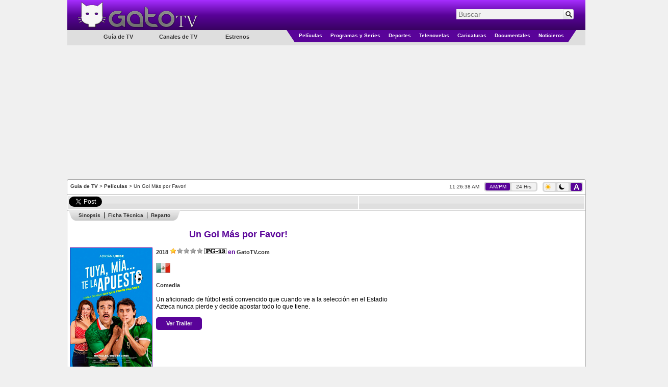

--- FILE ---
content_type: text/html; charset=utf-8
request_url: https://www.gatotv.com/pelicula/un_gol_mas_por_favor
body_size: 11278
content:

<!DOCTYPE html>
<html xmlns="http://www.w3.org/1999/xhtml" xmlns:og="http://ogp.me/ns#" xmlns:fb="http://www.facebook.com/2008/fbml"
xmlns:addthis="http://www.addthis.com/help/client-api"
itemscope itemtype="http://schema.org/WebPage"
xml:lang="es" lang="es">
<head><!-- Google tag (gtag.js) -->
<script async src="https://www.googletagmanager.com/gtag/js?id=G-5QP8K3EP0G"></script>
<script>
    window.dataLayer = window.dataLayer || [];
    function gtag() { dataLayer.push(arguments); }
    gtag('js', new Date());

    gtag('config', 'G-5QP8K3EP0G');
</script>
<!--<meta name="viewport" content="width=1310, user-scalable=no" />-->
<meta name="viewport" content="width=998, user-scalable=no" /><meta http-equiv="Content-Type" content="text/html; charset=utf-8" /><meta name="msvalidate.01" content="F32F2D845EB57C36EB0EE92E2B4AD67D" />
<meta http-equiv="content-language" content="es" />
<meta property="og:site_name" content="GatoTV.com" />

<meta property="og:locale" content="es_LA" />
<meta property="og:locale:alternate" content="es_ES" />

<!--<meta property="fb:app_id" content="145087108861908" />-->
<meta property="og:url" content="https://www.gatotv.com/pelicula/un_gol_mas_por_favor" />
<meta property="og:title" content="Pel&#237;cula - Un Gol M&#225;s por Favor!" />
<meta property="og:description" content="Un aficionado de f&#250;tbol est&#225; convencido que cuando ve a la selecci&#243;n en el Estadio Azteca nunca pierde y decide apostar todo lo que tiene." />
<meta property="og:type" content="movie" />
<meta property="og:image" content="https://imagenes.gatotv.com/categorias/peliculas/tuya_mia_te_la_apuesto.jpg" />
<meta itemprop="name" content="Película - Un Gol Más por Favor!" />
<meta itemprop="description" content="Un aficionado de fútbol está convencido que cuando ve a la selección en el Estadio Azteca nunca pierde y decide apostar todo lo que tiene." />
<meta name="keywords" content="Un Gol Más por Favor!, peliculaEspañol, España, Latino, Latinoamérica, Guía de TV, Cable, Reparto, Protagonistas, Elenco, Tuya, Mia..., Te la Apuesto, Adrian Uribe, Julieth Restrepo" />
<meta name="description" content="Un aficionado de fútbol está convencido que cuando ve a la selección en el Estadio Azteca nunca pierde y decide apostar todo lo que tiene." />
<link rel="canonical" href="https://www.gatotv.com/pelicula/un_gol_mas_por_favor" />

<!-- TradeDoubler site verification 1881345 -->
<link rel="shortcut icon" href="../favicon.ico" type="image/x-icon" />
<link rel="stylesheet" href="https://cdn.gatotv.com/21.0105.2134/jqueryui/default/jquery-ui.min.css">

<link rel="stylesheet" href="https://cdn.gatotv.com/21.0105.2134/jqueryui/default_dark/jquery-ui.min.css" type="text/css" media="(prefers-color-scheme: dark)">

<link href="https://cdn.gatotv.com/21.0105.2134/main-desktop.css" rel="stylesheet" type="text/css" />
<link href="https://cdn.gatotv.com/21.0105.2134/main-desktop-dark.css" rel="stylesheet" type="text/css" media="(prefers-color-scheme: dark)" />

<link href="https://cdn.gatotv.com/21.0105.2134/pelicula.css" rel="stylesheet" type="text/css" />

<link href="https://cdn.gatotv.com/21.0105.2134/pelicula-dark.css" rel="stylesheet" type="text/css" media="(prefers-color-scheme: dark)" />

<!--<link href="jqueryui/pelicula/jquery-ui-1.8.19.custom.css" rel="stylesheet" type="text/css" />-->
<title>
	
Película - Un Gol Más por Favor!

</title></head>
<body>

<div id="fb-root"></div>
<script type="text/javascript">
/*
window.fbAsyncInit = function () {
FB.init({ appId: '145087108861908', status: true, cookie: true,
oauth: true, // enable OAuth 2.0
xfbml: true
});
};
(function () {
var e = document.createElement('script'); e.async = true;
e.src = document.location.protocol + '//connect.facebook.net/es_LA/all.js';
document.getElementById('fb-root').appendChild(e);
}());
*/
</script>
<form action="/buscar" method="get">
<div class="div_MainHeaderTop">
<div class="div_MainHeaderTop_tr_A" >
<div class="div_MainHeaderTop_tr_A_nav-item">
</div>
<div class="div_MainHeaderTop_tr_A_Logo">
<a href="https://www.gatotv.com/"><img src="https://imagenes.gatotv.com/logo_gatotv-desktop.png" alt="Logo Gato TV" title="Gato TV" class="img_Logo" width="241" height="57" /></a>
</div>
</div>
<div class="div_MainHeaderTop_tr_B" >
<div class="div_Search">
<div class="default ui-widget">
<input id="q" name="q" placeholder="Buscar" type="text" value="" />
<input type="hidden" id="pag" name="pag" value="1" />
<input type="submit" class="input_search" value="" title="Buscar" />
</div>
</div>
</div>
<div class="div_MainHeaderTop_tr_C" ></div>
<div>
<div class="div_MenuCategoriesLeft">
<ul>
<li class="li_tv_guide">
Guía de TV
</li>
</ul>
<ul>
<li class="li_tv_channels">
<a href="https://www.gatotv.com/canales_de_tv">Canales de TV</a>
</li>
</ul>
<ul>
<li class="li_premieres">
<a href="https://www.gatotv.com/estrenos">Estrenos</a>
</li>
</ul>
</div>
<div class="div_Menu_Categories">
<table>
<tr>
<td class="td_Left_div_MainHeaderTop_tr_D">
<div class="div_Left_MainHeaderTop_Triangle"></div>
</td>
<td class="td_Menu_Categories_Center">
<div class="div_Menu_Category div_Menu_Category_Movies">
<ul>
<li class="li_SubCategory" data-CategoryGroup="peliculas">
<a href="https://www.gatotv.com/peliculas">Películas</a>
</li>
</ul>
</div>
</td>
<td class="td_Menu_Categories_Center">
<div class="div_Menu_Category div_Menu_Category_Programs">
<ul>
<li class="li_SubCategory" data-CategoryGroup="programas">
<a href="https://www.gatotv.com/programas">Programas y Series</a>
</li>
</ul>
</div>
</td>
<td class="td_Menu_Categories_Center">
<div class="div_Menu_Category div_Menu_Category_Sports">
<ul>
<li class="li_SubCategory" data-CategoryGroup="deportes">
<a href="https://www.gatotv.com/deportes">Deportes</a>
</li>
</ul>
</div>
</td>
<td class="td_Menu_Categories_Center">
<div class="div_Menu_Category div_Menu_Category_Soap_Operas">
<ul>
<li class="li_SubCategory" data-CategoryGroup="telenovelas">
<a href="https://www.gatotv.com/telenovelas">Telenovelas</a>
</li>
</ul>
</div>
</td>
<td class="td_Menu_Categories_Center">
<div class="div_Menu_Category div_Menu_Category_Cartoons">
<ul>
<li class="li_SubCategory" data-CategoryGroup="caricaturas">
<a href="https://www.gatotv.com/caricaturas">Caricaturas</a>
</li>
</ul>
</div>
</td>
<td class="td_Menu_Categories_Center">
<div class="div_Menu_Category div_Menu_Category_Documentaries">
<ul>
<li class="li_SubCategory" data-CategoryGroup="documentales">
<a href="https://www.gatotv.com/documentales">Documentales</a>
</li>
</ul>
</div>
</td>
<td class="td_Menu_Categories_Center">
<div class="div_Menu_Category div_Menu_Category_News">
<ul>
<li class="li_SubCategory" data-CategoryGroup="noticieros">
<a href="https://www.gatotv.com/noticieros">Noticieros</a>
</li>
</ul>
</div>
</td>
<td class="td_Right_div_MainHeaderTop_tr_D">
<div class="div_Right_MainHeaderTop_Triangle"></div>
</td>
</tr>
</table>
</div>
</div>
</div>
</form>
<div class="div_TopMainAd_Billboard">
<script async src="//pagead2.googlesyndication.com/pagead/js/adsbygoogle.js"></script>
<!-- header_970x250 -->
<ins class="adsbygoogle"
     style="display:inline-block;width:970px;height:250px"
     data-ad-client="ca-pub-2323396809809889"
     data-ad-slot="7046706165"></ins>
<script>
    (adsbygoogle = window.adsbygoogle || []).push({});
</script>

</div>

<div class="div_TopMainAd_Left">
<script async src="//pagead2.googlesyndication.com/pagead/js/adsbygoogle.js"></script>
<!-- header_160x600 -->
<ins class="adsbygoogle"
     style="display:inline-block;width:160px;height:600px"
     data-ad-client="ca-pub-2323396809809889"
     data-ad-slot="6898602167"></ins>
<script>
    (adsbygoogle = window.adsbygoogle || []).push({});
</script>

</div>
<div class="div_TopMainAd_Right">
<script async src="//pagead2.googlesyndication.com/pagead/js/adsbygoogle.js"></script>
<!-- header_160x600 -->
<ins class="adsbygoogle"
     style="display:inline-block;width:160px;height:600px"
     data-ad-client="ca-pub-2323396809809889"
     data-ad-slot="6898602167"></ins>
<script>
    (adsbygoogle = window.adsbygoogle || []).push({});
</script>

</div>

<div class="div_content" >

<div class="div_SiteMap">
<a href="https://www.gatotv.com/" title="Guía de TV">Guía de TV</a> > <a href="https://www.gatotv.com/peliculas" title="Películas">Películas</a> > Un Gol Más por Favor!
</div>
<div class="div_Clock"><span class="jclock"></span>
&nbsp;
<div class="div_AM_PM_24H" >
<span id="span_AM_PM"  class="span_AM_PM_24H_active"  title="Cambiar a formato AM/PM">AM/PM</span>
&nbsp;
<span id="span_24H"  class="span_AM_PM_24H"  title="Cambiar a formato 24 Horas">24 Hrs</span>
</div>
</div>
<div class="div_Dark_Light_Mode">
<span id="span_LightMode" class="span_LightMode" title="Modo Claro">
<img class="img_sun_icon" width="11" height="12" src="https://imagenes.gatotv.com/sun_icon.png" />
</span>
&nbsp;
<span id="span_DarkMode" class="span_DarkMode" title="Modo Oscuro">
<picture>
<source media="(prefers-color-scheme: dark)" srcset="https://imagenes.gatotv.com/moon_icon_light.png" />
<img class="img_moon_icon" width="11" height="12" src="https://imagenes.gatotv.com/moon_icon_dark.png" />
</picture>
</span>
&nbsp;
<span id="span_AutoMode" class="span_AutoMode_active" title="Modo Automático">
<img class="img_auto_icon" width="11" height="12" src="https://imagenes.gatotv.com/auto_icon_light.png" />
</span>
</div>

<!--[if lt IE 7]> <div style=' clear: both; height: 59px; padding:0 0 0 15px; position: relative;'> <a href="http://windows.microsoft.com/en-US/internet-explorer/products/ie/home?ocid=ie6_countdown_bannercode"><img src="http://storage.ie6countdown.com/assets/100/images/banners/warning_bar_0012_spanish_LATAM.jpg" border="0" height="42" width="820" alt="Está usando una versión desactualizada de Internet Explorer. Para tener una experiencia de exploración más rápida y segura, puedes actualizarte gratis aquí." /></a></div> <![endif]-->

<div class="div_divisor"></div>

<!--googleoff: all-->
<div class="div_divisor"></div>
<table class="tbl_recommend">
<tr>
<td style="width:50px;">
<a href="https://twitter.com/share" class="twitter-share-button" data-lang="es" data-count="horizontal" >Tweetear</a>
</td>
<!--
<td style="width:76px;">
<a class="a_tuenti" onclick="window.open('http://www.tuenti.com/share?url=https%3a%2f%2fwww.gatotv.com%2fpelicula%2fun_gol_mas_por_favor', '_blank', 'height=375,width=600'); return false;" href="http://www.tuenti.com/share?url=https%3a%2f%2fwww.gatotv.com%2fpelicula%2fun_gol_mas_por_favor"><img src="https://imagenes.gatotv.com/tuenti_share_dark.png" alt="compartir en tuenti" title="compartir en tuenti" width="72" height="19" /></a>
</td>
-->
<td style="width:50px;">
<div class="fb-like" data-send="true" data-layout="button_count" data-show-faces="true"></div>
</td>

</tr>
</table>
<div class="div_divisor"></div>
<!--googleon: all-->
<table style="width:1015px;">
<tr>
<td colspan="2" style="vertical-align:top;">

</td>
</tr>
<tr>
<td style="vertical-align:top; width:677px;">



<div class="div_main_information">
<div>

<div class="div_navigation">

<ul class="ul_navigation">
<li class="li_navigation_left"></li>
<li class="li_navigation_center li_navigation_divider"><a href="https://www.gatotv.com/pelicula/un_gol_mas_por_favor#sinopsis">Sinopsis</a></li><li class="li_navigation_center li_navigation_divider"><a href="https://www.gatotv.com/pelicula/un_gol_mas_por_favor#ficha_tecnica">Ficha Técnica</a></li><li class="li_navigation_center li_navigation_end"><a href="https://www.gatotv.com/pelicula/un_gol_mas_por_favor#reparto">Reparto</a></li>
<li class="li_navigation_right"></li>
</ul>
</div>
<br />
<table>
<tr>
<td colspan="2"><h1 itemprop="name">Un Gol Más por Favor!</h1></td>
</tr>
<tr style="vertical-align:top;">
<td class="tbl_EPG_th">
<div style="width:160px; margin-bottom:3px;">

<a href="https://www.gatotv.com/pelicula/un_gol_mas_por_favor/poster">
<img itemprop="image" class="img_program" src="https://imagenes.gatotv.com/categorias/peliculas/tuya_mia_te_la_apuesto.jpg" width="160" height="240" alt="Un Gol Más por Favor!" title="Un Gol Más por Favor!" />
Ver Poster
</a>

</div>
</td>
<td class="td_basic_info">
<div>

<span itemprop="dtreviewed" datetime="2020-04-28"><a class="a_year" href="https://www.gatotv.com/peliculas/ano/2018" ><span itemprop="copyrightYear">2018</span></a></span>

<span itemprop="reviewRating" itemscope itemtype="http://schema.org/Rating">
<meta itemprop="worstRating" content="1" />
<meta itemprop="ratingValue" content="2" />
<meta itemprop="bestRating" content="10" />
<img title="2/10" alt="2/10" src="https://imagenes.gatotv.com/half_stars_2.png" />
</span>

<meta itemprop="contentRating" content="MPAA PG-13" />
<picture>

<source media="(prefers-color-scheme: dark)" title="Clasificación PG-13" srcset="https://imagenes.gatotv.com/rating/claros/pg-13.png" />

<img title="Clasificación PG-13" alt="Clasificación PG-13" src="https://imagenes.gatotv.com/rating/oscuros/pg-13.png" />
</picture>

<strong>en</strong> <a itemprop="author" itemscope itemtype="http://schema.org/WebSite" href="https://www.gatotv.com/"><span itemprop="name">GatoTV.com</span></a>
</div>
<br />
<div><a href="https://www.gatotv.com/peliculas/pais/mexico"><img title="M&#233;xico" alt="M&#233;xico" src="https://imagenes.gatotv.com/banderas/mx.png" /></a> </div><br /><div><a href="https://www.gatotv.com/peliculas/genero/comedia">Comedia</a></div><br />
<div itemprop="summary"><div itemprop="description">Un aficionado de fútbol está convencido que cuando ve a la selección en el Estadio Azteca nunca pierde y decide apostar todo lo que tiene.</div></div>

<br />
<div class="div_button_link_pelicula" style="width:70px; text-align:center">
<div style="padding-bottom:1px;">
<a href="https://www.gatotv.com/pelicula/un_gol_mas_por_favor/trailer">Ver Trailer</a>
</div>
</div>

</td>
</tr>
</table>
<div class="div_left_panel_border">
<div class="div_left_panel_content">

<br />
<div>Tuya, Mia... Te la Apuesto: Un film de comedia, dirigido por Rodrigo Triana.<br /><br />Una película con la dirección de Rodrigo Triana, con los productores ejecutivos Cristina Palacio y Iván García, con la producción de Iván García, Stephan Hassig, Luis Fernando Medina, Cristina Palacio, Adriana Rosas y Claudia Valencia, con la cinematografía de Diego Jiménez Tafur, editada por Dago García y Carolina Silva, con Gerardo Bosco, Alejandro de la Rosa, Alfredo Huereca, Eduardo Ibarrola, Mary Paz Mata, Luis Maya, Tere Monroy, Iván Olivares, <b>Julieth Restrepo</b>, Alicia Sandoval, José Sefami, Adrián Uribe, Carlos Manuel Vesga y Antonio Zúñiga como protagonistas.</div>

<h2><span id="sinopsis">Sinopsis</span></h2>

<div class="div_main_information">Para la mayoría de aficionados del fútbol los partidos de la Selección Mexicana son imperdibles, casi llegando al punto de ser religiosos, pero más aún cuando la selección o el Tri se juega su pase para la Copa del Mundo. Mariano Cárdenas (<b>Adrian Uribe</b>) es uno de ellos, pero algo lo distingue de los demás. Está convencido de que cuando observa a la selección nacional en el Estadio Azteca esta es invencible y los once guerreros nunca pierden. Orgulloso de su don y aferrado a su infalibilidad, apuesta todo lo que tiene en un partido contra Estados Unidos, poniendo en riesgo hasta su matrimonio con Luz Dary (<b>Julieth Restrepo</b>) y su vida familiar.</div>
</div>
</div>
<div style="width:660px;padding-left:2px; padding-right: 2px">
<script async src="//pagead2.googlesyndication.com/pagead/js/adsbygoogle.js"></script>
<ins class="adsbygoogle"
     style="display:block"
     data-ad-format="fluid"
     data-ad-layout="text-only"
     data-ad-layout-key="-h9-i+23-31+1m"
     data-ad-client="ca-pub-2323396809809889"
     data-ad-slot="3776214594"></ins>
<script>
    (adsbygoogle = window.adsbygoogle || []).push({});
</script>

</div>
<div class="div_left_panel_border">
<div class="div_left_panel_content">

<h2><span id="ficha_tecnica">Ficha Técnica</span></h2>
<div class="div_ficha_tecnica">
<hr /><table class="tbl_technical_details"><tr><td style="white-space: nowrap;"><strong>Idioma Original:&nbsp;</strong></td><td><span itemprop="inLanguage" content="es" style="white-space: nowrap" >Español</span></td></tr></table><hr /><table class="tbl_technical_details"><tr><td style="white-space: nowrap;"><strong>País de Origen:&nbsp;</strong></td><td><a href="https://www.gatotv.com/peliculas/pais/mexico"><span style="white-space: nowrap" >México</span></a></td></tr></table><hr /><table class="tbl_technical_details"><tr><td style="white-space: nowrap;"><strong>Año:&nbsp;</strong></td><td><a href="https://www.gatotv.com/peliculas/ano/2018"><span style="white-space: nowrap" >2018</span></a></td></tr></table><hr /><table class="tbl_technical_details"><tr><td style="white-space: nowrap;"><strong>Fecha de Estreno:&nbsp;</strong></td><td><span >Viernes 23 de Marzo de 2018 (Estados Unidos)</span>&nbsp;&nbsp;<a href="https://www.gatotv.com/pelicula/un_gol_mas_por_favor/fechas_de_estreno" title="Ver Fechas">Ver Fechas &#10152;</a></td></tr></table><hr /><table class="tbl_technical_details"><tr><td style="white-space: nowrap;"><strong>Puntuación:&nbsp;</strong></td><td><span style="white-space: nowrap" >2/10</span></td></tr></table><hr /><table class="tbl_technical_details"><tr><td style="white-space: nowrap;"><strong>Género:&nbsp;</strong></td><td><a href="https://www.gatotv.com/peliculas/genero/comedia"><span itemprop="genre" style="white-space: nowrap" >Comedia</span></a></td></tr></table><hr /><table class="tbl_technical_details"><tr><td style="white-space: nowrap;"><strong>Protagonistas (Elenco):&nbsp;</strong></td><td><span itemprop="actors" itemscope itemtype="http://schema.org/Person" ><span itemprop="name">Gerardo Bosco</span></span><span class="divisor"> | </span><span itemprop="actors" itemscope itemtype="http://schema.org/Person" ><span itemprop="name">Alejandro de la Rosa</span></span><span class="divisor"> | </span><span itemprop="actors" itemscope itemtype="http://schema.org/Person" ><span itemprop="name">Alfredo Huereca</span></span><span class="divisor"> | </span><span itemprop="actors" itemscope itemtype="http://schema.org/Person" ><span itemprop="name">Eduardo Ibarrola</span></span><span class="divisor"> | </span><span itemprop="actors" itemscope itemtype="http://schema.org/Person" ><span itemprop="name">Mary Paz Mata</span></span><span class="divisor"> | </span><span itemprop="actors" itemscope itemtype="http://schema.org/Person" ><span itemprop="name">Luis Maya</span></span><span class="divisor"> | </span><span itemprop="actors" itemscope itemtype="http://schema.org/Person" ><span itemprop="name">Tere Monroy</span></span><span class="divisor"> | </span><span itemprop="actors" itemscope itemtype="http://schema.org/Person" ><span itemprop="name">Tere Monroy</span></span><span class="divisor"> | </span><span itemprop="actors" itemscope itemtype="http://schema.org/Person" ><span itemprop="name">Julieth Restrepo</span></span><span class="divisor"> | </span><span itemprop="actors" itemscope itemtype="http://schema.org/Person" ><span itemprop="name">Alicia Sandoval</span></span><span class="divisor"> | </span><span itemprop="actors" itemscope itemtype="http://schema.org/Person" ><span itemprop="name">José Sefami</span></span><span class="divisor"> | </span><span itemprop="actors" itemscope itemtype="http://schema.org/Person" ><span itemprop="name">Adrián Uribe</span></span><span class="divisor"> | </span><span itemprop="actors" itemscope itemtype="http://schema.org/Person" ><span itemprop="name">Carlos Manuel Vesga</span></span><span class="divisor"> | </span><span itemprop="actors" itemscope itemtype="http://schema.org/Person" ><span itemprop="name">Antonio Zúñiga</span></span></td></tr></table><hr /><table class="tbl_technical_details"><tr><td style="white-space: nowrap;"><strong>Productores:&nbsp;</strong></td><td><span itemprop="producer" style="white-space: nowrap" >Iván García</span><span class="divisor"> | </span><span itemprop="producer" style="white-space: nowrap" >Stephan Hassig</span><span class="divisor"> | </span><span itemprop="producer" style="white-space: nowrap" >Luis Fernando Medina</span><span class="divisor"> | </span><span itemprop="producer" style="white-space: nowrap" >Cristina Palacio</span><span class="divisor"> | </span><span itemprop="producer" style="white-space: nowrap" >Adriana Rosas</span><span class="divisor"> | </span><span itemprop="producer" style="white-space: nowrap" >Claudia Valencia</span></td></tr></table><hr /><table class="tbl_technical_details"><tr><td style="white-space: nowrap;"><strong>Productores Ejecutivos:&nbsp;</strong></td><td><span style="white-space: nowrap" >Cristina Palacio</span><span class="divisor"> | </span><span style="white-space: nowrap" >Iván García</span></td></tr></table><hr /><table class="tbl_technical_details"><tr><td style="white-space: nowrap;"><strong>Director:&nbsp;</strong></td><td><span itemprop="director" style="white-space: nowrap" >Rodrigo Triana</span></td></tr></table><hr /><table class="tbl_technical_details"><tr><td style="white-space: nowrap;"><strong>Clasificación:&nbsp;</strong></td><td><span style="white-space: nowrap" >PG-13</span></td></tr></table><hr /><table class="tbl_technical_details"><tr><td style="white-space: nowrap;"><strong>Tipo:&nbsp;</strong></td><td><a href="https://www.gatotv.com/peliculas/tipo/pelicula"><span style="white-space: nowrap" >Película</span></a></td></tr></table><hr /><table class="tbl_technical_details"><tr><td style="white-space: nowrap;"><strong>Título en Idioma Original:&nbsp;</strong></td><td><span style="white-space: nowrap" >Tuya, Mía... Te la Apuesto</span></td></tr></table><hr /><table class="tbl_technical_details"><tr><td style="white-space: nowrap;"><strong>Nombres Alternos:&nbsp;</strong></td><td><span style="white-space: nowrap" >Un gol más por favor!</span><span class="divisor"> | </span><span style="white-space: nowrap" >Penalty Kick!</span></td></tr></table><hr /><table class="tbl_technical_details"><tr><td style="white-space: nowrap;"><strong>Cinematografía:&nbsp;</strong></td><td><span style="white-space: nowrap" >Diego Jiménez Tafur</span></td></tr></table><hr /><table class="tbl_technical_details"><tr><td style="white-space: nowrap;"><strong>Editor:&nbsp;</strong></td><td><span style="white-space: nowrap" >Dago García</span><span class="divisor"> | </span><span style="white-space: nowrap" >Carolina Silva</span></td></tr></table>
</div>

</div>
</div>

<div class="div_left_panel_border">
<div class="div_left_panel_content">
<h2><span id="reparto">Reparto</span></h2>
<table class="tbl_reparto">
<tr>
<th class="tbl_EPG_th" style="width:96px;"></th>
<th class="tbl_EPG_th" style="width:50%;">&nbsp;Actores / Actrices&nbsp;</th>
<th class="tbl_EPG_th" style="width:50%;">&nbsp;Personajes&nbsp;</th>
</tr>
<tr class="tbl_EPG_row">
<td><img src="https://imagenes.gatotv.com/categorias/peliculas/personajes/tuya_mia_te_la_apuesto-34034.jpg" width="96" height="96" alt="Adrian Uribe en el papel de Mariano" title="Adrian Uribe en el papel de Mariano" /></td>
<td>Adrian Uribe</td>
<td>Mariano</td>
</tr><tr class="tbl_EPG_rowAlternate">
<td><img src="https://imagenes.gatotv.com/categorias/peliculas/personajes/tuya_mia_te_la_apuesto-34035.jpg" width="96" height="96" alt="Julieth Restrepo en el papel de Luz Dary" title="Julieth Restrepo en el papel de Luz Dary" /></td>
<td>Julieth Restrepo</td>
<td>Luz Dary</td>
</tr><tr class="tbl_EPG_row">
<td><img src="https://imagenes.gatotv.com/categorias/peliculas/personajes/tuya_mia_te_la_apuesto-34036.jpg" width="96" height="96" alt="Carlos Manuel Vesga en el papel de Poncho" title="Carlos Manuel Vesga en el papel de Poncho" /></td>
<td>Carlos Manuel Vesga</td>
<td>Poncho</td>
</tr>
</table>
</div>
</div>

<br />
<h2><span id="videos">Imágenes</span></h2>
<div>
<table class="table_program_images">
<tr>

<td><a href="https://www.gatotv.com/pelicula/un_gol_mas_por_favor/imagen"><img title=" Ver Imagen 1" alt=" Ver Imagen 1" src="https://imagenes.gatotv.com/categorias/peliculas/imagenes/miniatura/tuya_mia_te_la_apuesto-34037.jpg" width="140" height="79" /></a></td>

<td><a href="https://www.gatotv.com/pelicula/un_gol_mas_por_favor/imagen/2"><img title=" Ver Imagen 2" alt=" Ver Imagen 2" src="https://imagenes.gatotv.com/categorias/peliculas/imagenes/miniatura/tuya_mia_te_la_apuesto-34038.jpg" width="140" height="79" /></a></td>

<td><a href="https://www.gatotv.com/pelicula/un_gol_mas_por_favor/imagen/3"><img title=" Ver Imagen 3" alt=" Ver Imagen 3" src="https://imagenes.gatotv.com/categorias/peliculas/imagenes/miniatura/tuya_mia_te_la_apuesto-34039.jpg" width="140" height="79" /></a></td>

<td><a href="https://www.gatotv.com/pelicula/un_gol_mas_por_favor/imagen/4"><img title=" Ver Imagen 4" alt=" Ver Imagen 4" src="https://imagenes.gatotv.com/categorias/peliculas/imagenes/miniatura/tuya_mia_te_la_apuesto-34040.jpg" width="140" height="79" /></a></td>

</tr>
</table>
<div class="div_button_link_pelicula" style="width:92px; text-align:center; float:right; margin-right:2px">
<a href="https://www.gatotv.com/pelicula/un_gol_mas_por_favor/imagen">Ver Imágenes</a>
</div>
<br />
<br />
</div>

</div>
</div>
<br />

<br />

<div style="text-align:center; margin-left: 3px; margin-right: 4px;">


</div>

</td>
<!--INFOLINKS_OFF-->
<td style="vertical-align:top; float:right;" >

<div style="text-align:center; width:100%;">
<script async src="//pagead2.googlesyndication.com/pagead/js/adsbygoogle.js"></script>
<!-- 300x600 -->
<ins class="adsbygoogle"
     style="display:inline-block;width:300px;height:600px"
     data-ad-client="ca-pub-2323396809809889"
     data-ad-slot="5528103769"></ins>
<script>
    (adsbygoogle = window.adsbygoogle || []).push({});
</script>

</div>
<br />
<br />

<div class="div_Related">
<div class="div_Related_Programs">Relacionados</div>
<table>

<tr>
<td><a href="https://www.gatotv.com/pelicula/no_lady_rancho"><img src="https://imagenes.gatotv.com/categorias/peliculas/buscar/no_lady_rancho.jpg" title="#Lady Rancho" alt="#Lady Rancho" width="96" height="144" /></a></td>
<td>
<div class="div_Related_Title"><a href="https://www.gatotv.com/pelicula/no_lady_rancho">#Lady Rancho</a></div>
<br />
<div class="div_Related_ShortDescription">Despu&#233;s de adquirir fama gracias a un video viral, Camila es enviada a trabajar todo el verano al rancho familiar d&#225;ndose cuenta que no sabe hacer nada.</div>
</td>
</tr>
<tr>
<td colspan="2"><div class="div_related_programs_break_line"><hr /></div></td>
</tr>

<tr>
<td><a href="https://www.gatotv.com/pelicula/diario_de_un_viaje_inesperado"><img src="https://imagenes.gatotv.com/categorias/peliculas/buscar/diario_de_un_viaje_inesperado.jpg" title="Diario de un Viaje Inesperado" alt="Diario de un Viaje Inesperado" width="96" height="144" /></a></td>
<td>
<div class="div_Related_Title"><a href="https://www.gatotv.com/pelicula/diario_de_un_viaje_inesperado">Diario de un Viaje Inesperado</a></div>
<br />
<div class="div_Related_ShortDescription">Una joven superficial y adinerada, recibe como herencia de su padre un diario donde le indica que debe viajar a Chiapas para poder acceder a sus bienes.</div>
</td>
</tr>
<tr>
<td colspan="2"><div class="div_related_programs_break_line"><hr /></div></td>
</tr>

<tr>
<td><a href="https://www.gatotv.com/pelicula/como_novio_de_pueblo"><img src="https://imagenes.gatotv.com/categorias/peliculas/buscar/como_novio_de_pueblo.jpg" title="Como Novio de Pueblo" alt="Como Novio de Pueblo" width="96" height="144" /></a></td>
<td>
<div class="div_Related_Title"><a href="https://www.gatotv.com/pelicula/como_novio_de_pueblo">Como Novio de Pueblo</a></div>
<br />
<div class="div_Related_ShortDescription">Cuando un hombre es abandonado por su prometida, sus primos deciden llevarlo al pueblo donde sol&#237;an pasar los veranos cuando eran j&#243;venes.</div>
</td>
</tr>
<tr>
<td colspan="2"><div class="div_related_programs_break_line"><hr /></div></td>
</tr>

</table>
</div>

<br />
<div style="text-align:center; width:100%;">
<script async src="//pagead2.googlesyndication.com/pagead/js/adsbygoogle.js"></script>
<!-- 336x280 -->
<ins class="adsbygoogle"
     style="display:inline-block;width:336px;height:280px"
     data-ad-client="ca-pub-2323396809809889"
     data-ad-slot="7971709361"></ins>
<script>
    (adsbygoogle = window.adsbygoogle || []).push({});
</script>

</div>

<br />
<div style="display:table; margin-left:auto; margin-right:auto;">
<script async src="//pagead2.googlesyndication.com/pagead/js/adsbygoogle.js"></script>
<!-- 336x280 (2) -->
<ins class="adsbygoogle"
     style="display:inline-block;width:336px;height:280px"
     data-ad-client="ca-pub-2323396809809889"
     data-ad-slot="8271246160"></ins>
<script>
    (adsbygoogle = window.adsbygoogle || []).push({});
</script>

</div>

<br />
<div style="display:table; margin-left:auto; margin-right:auto;">
<script async src="//pagead2.googlesyndication.com/pagead/js/adsbygoogle.js"></script>
<!-- 336x280 (3) -->
<ins class="adsbygoogle"
     style="display:inline-block;width:336px;height:280px"
     data-ad-client="ca-pub-2323396809809889"
     data-ad-slot="6654912164"></ins>
<script>
    (adsbygoogle = window.adsbygoogle || []).push({});
</script>

</div>

</td>
</tr>
<tr>
<td colspan="2" style="vertical-align:top; width:1013px;">


</td>
</tr>
</table>
<div class="div_Ads_728x90_Bottom">
<script async src="https://pagead2.googlesyndication.com/pagead/js/adsbygoogle.js"></script>
<!-- 728x90 -->
<ins class="adsbygoogle"
     style="display:inline-block;width:728px;height:90px"
     data-ad-client="ca-pub-2323396809809889"
     data-ad-slot="3741552875"></ins>
<script>
    (adsbygoogle = window.adsbygoogle || []).push({});
</script>

</div>
<script type='text/javascript'>
    (function () {
        var useSSL = 'https:' == document.location.protocol;
        var src = (useSSL ? 'https:' : 'http:') +
            '//www.googletagservices.com/tag/js/gpt.js';
        document.write('<scr' + 'ipt src="' + src + '"></scr' + 'ipt>');
    })();
</script>

<script>
    googletag.cmd.push(function () {
        googletag.defineOutOfPageSlot('/11322282/Gatotv.com//1x1', 'div-gpt-ad-1463090647313-0').addService(googletag.pubads());
        googletag.pubads().enableSingleRequest();
        // EXTRA
        googletag.pubads().enableAsyncRendering();
        googletag.pubads().disableInitialLoad();
        // *****
        googletag.enableServices();
    });
</script>

<!-- /11322282/Gatotv.com//1x1 -->
<div id='div-gpt-ad-1463090647313-0'>
    <script type='text/javascript'>
        setTimeout(function () {
            googletag.cmd.push(function () {
                googletag.display('div-gpt-ad-1463090647313-0');
                // EXTRA
                googletag.pubads().refresh();
            });
        }, 10000);
    </script>


</div>

</div>
<div class="div_BottomColor">
<p>La guía de Televisión en Español de series, películas, telenovelas y programas de televisión para Argentina, Bolivia, Chile, Colombia, Costa Rica, Cuba, Ecuador, El Salvador, Estados Unidos, Guatemala, Honduras, México, Nicaragua, Panamá, Paraguay, Perú, Puerto Rico, República Dominicana, Uruguay, Venezuela, el resto de Latinoamérica, España y el mundo latino.<br />Lo que está en la tele, disfrútalo en tu tele.<br /></p>
</div>

<!--googleoff: all-->
<div class="div_AboutOurServices" id="div_AboutOurServices">
<table>
<tr>
<td><a href="/vista/mobil?ruta=%2Fpelicula%2Fun_gol_mas_por_favor" rel="external nofollow noindex">Versi&#243;n M&#243;vil</a></td>
<td>|</td>
<td><a rel="nofollow" href="https://www.gatotv.com/mapa_del_sitio">Mapa del sitio</a></td>
<td>|</td>
<td><a rel="nofollow" href="https://www.gatotv.com/terminos" >Términos y Condiciones</a></td>
<td>|</td>
<td><a rel="nofollow" href="https://www.gatotv.com/contactenos" >Contáctenos</a></td>
<td>|</td>
<td><a rel="nofollow" href="http://www.facebook.com/pages/Gato-TV/168503383174321"><img src="https://imagenes.gatotv.com/logos/logo_facebook.png" title="Síguenos en Facebook" alt="Siguenos en Facebook" width="21" height="21" /></a></td>
<td>|</td>
<td><a href="http://twitter.com/tweet_gatotv"><img src="https://imagenes.gatotv.com/logos/logo_twitter.png" title="Síguenos en twitter" alt="Siguenos en twitter" width="30" height="21" /></a></td>
<td>|</td>
<td><a href="http://blog.gatotv.com/"><img src="https://imagenes.gatotv.com/logos/logo_blogger.png" title="Sigue nuestro blog" alt="Sigue nuestro blog" width="21" height="21" /></a></td>
<td>|</td>
<td><a href="http://digg.com/gatotv"><img src="https://imagenes.gatotv.com/logos/logo_digg.png" title="Siguenos en Digg" alt="Síguenos en Digg" width="37" height="21" /></a></td>
</tr>
</table>
</div>
<!--googleon: all-->
<div id="div_infolinks">

</div>

<script src="https://ajax.googleapis.com/ajax/libs/jquery/2.2.4/jquery.min.js"></script>
<!--<script src="https://ajax.googleapis.com/ajax/libs/jqueryui/1.12.1/jquery-ui.min.js"></script>-->
<script src="https://cdn.gatotv.com/21.0105.2134/jqueryui/default/jquery-ui.min.js"></script>
<!--<script src="https://cdnjs.cloudflare.com/ajax/libs/modernizr/2.8.3/modernizr.min.js"></script>-->

<script src="https://cdn.gatotv.com/21.0105.2134/jquery/jquery.jclock.js" type="text/javascript"></script>
<script src="https://cdn.gatotv.com/21.0105.2134/main.js" type="text/javascript"></script>
<script src="https://cdn.gatotv.com/21.0105.2134/jquery/jquery.search.js" type="text/javascript"></script>
<!--<script src="https://cdn.gatotv.com/21.0105.2134/Semantic-UI/semantic.min.js"></script>-->
<script src="https://platform.twitter.com/widgets.js" type="text/javascript"></script>

<!-- Quantcast Tag, part 1 -->
<script type="text/javascript">
var _qevents = _qevents || [];
(function() {
var elem = document.createElement('script');
elem.src = (document.location.protocol == "https:" ? "https://secure" : "http://edge") + ".quantserve.com/quant.js";
elem.async = true;
elem.type = "text/javascript";
var scpt = document.getElementsByTagName('script')[0];
scpt.parentNode.insertBefore(elem, scpt);
})();
</script>
<!-- End Quantcast Tag, part 1 -->

<!--Clock-->
<script type="text/javascript">
$(function($) {
var options = {
format: '%l:%M:%S %P',
utc: true,
utcOffset: -5
}
$('.jclock').jclock(options);
});
</script>




<!-- Quantcast Tag, part 2 -->
<script type="text/javascript">
    _qevents.push({ qacct: "p-Ls6yVMszuhT_2" });
</script>
<noscript>
    <div style="display: none;">
        <img src="//pixel.quantserve.com/pixel/p-Ls6yVMszuhT_2.gif" height="1" width="1" alt="Quantcast" />
    </div>
</noscript>
<!-- End Quantcast Tag, part 2 --><!--[BEGIN] Taboola Part 2 --> 
<script type="text/javascript">
  window._taboola = window._taboola || [];
  _taboola.push({flush: true});
</script>
<!--[END] Taboola Part 2 --> 
<script type="text/javascript">
window.___gcfg = {
lang: 'es-419',
parsetags: 'onload'
};
</script>
<!--<script src="https://apis.google.com/js/platform.js" async defer></script>-->

<script type="text/javascript">

$("li.li_SubCategory").hover(
function () {
var dataCategoryGroup = $(this).attr("data-CategoryGroup");
$(this).find("ul").remove();
$.ajax({
url: "/menu_categoria_sub_categoria/" + dataCategoryGroup
}).done(function (html) {
$("li.li_SubCategory").append(html);
});
}, function () {
$(this).find("ul").remove();
}
);

$("li.li_tv_guide").hover(
function () {
$(this).find("ul").remove();
$.ajax({
url: "/menu_guia_tv"
}).done(function (html) {
$("li.li_tv_guide").append(html);
$("#menu").menu();
});
}, function () {
$(this).find("ul").remove();
}
);
</script>

<script type="text/javascript">

//AM PM
$("#span_AM_PM").click(
function () {
var options = {
format: '%l:%M:%S %P',
utc: true,
utcOffset: -5
}
//Clock
$('.jclock').remove();
$('.div_Clock').prepend('<span class="jclock"></span>');
$('.jclock').jclock(options);
//Buttons
$('#span_AM_PM').attr('class', 'span_AM_PM_24H_active');
$('#span_24H').attr('class', 'span_AM_PM_24H');
//Set Value
$.ajax({
url: "/ClockFormat.aspx?ClockFormat=AM_PM",
type: "POST"
});
//<time>
$('time', $('.div_content')).each(function () {
var current_datetime = $(this).attr('datetime')
//00 (Hour)
if (current_datetime.length == 2) {
var current_hour = Number(current_datetime);
//AM
if (current_hour == 0) {
$(this).text('12 AM');
}
if (current_hour >= 1 & current_hour < 12) {
$(this).text(current_hour + ' AM');
}
//PM
if (current_hour == 12) {
$(this).text('12 PM');
}
if (current_hour > 12) {
$(this).text(current_hour - 12 + ' PM');
}
}
//00:00 (Hour:Minute)
if (current_datetime.length == 5) {
var current_hour = Number(current_datetime.substring(0,2));
var current_minute = current_datetime.substring(3);
//AM
if (current_hour == 0) {
$(this).text('12:' + current_minute + ' AM');
}
if (current_hour >= 1 & current_hour < 12) {
$(this).text(current_hour + ':' + current_minute + ' AM');
}
//PM
if (current_hour == 12) {
$(this).text('12:' + current_minute + ' PM');
}
if (current_hour > 12) {
$(this).text((current_hour - 12) + ':' + current_minute + ' AM');
}
}
});
}
);
//24 Hour
$("#span_24H").click(
function () {
var options = {
format: '%H:%M:%S',
utc: true,
utcOffset: -5
}
//Clock
$('.jclock').remove();
$('.div_Clock').prepend('<span class="jclock"></span>');
$('.jclock').jclock(options);
//Buttons
$('#span_AM_PM').attr('class', 'span_AM_PM_24H');
$('#span_24H').attr('class', 'span_AM_PM_24H_active');
//Set Value
$.ajax({
url: "/ClockFormat.aspx?ClockFormat=24H",
type: "POST"
});
//<time>
$('time', $('.div_content')).each(function () {
var current_datetime = $(this).attr('datetime')
//00 (Hours only)
if (current_datetime.length == 2) {
var current_hour = current_datetime;
$(this).text(current_hour + ' Hrs.');
}
//00:00 (Hour:Minute)
if (current_datetime.length == 5) {
var current_datetime = current_datetime;
$(this).text(current_datetime);
}
});
}
);

$("#span_DarkMode").click(
function () {
//Set Value
$.ajax({
url: "/AppearanceMode.aspx?AppearanceMode=DarkMode",
type: "POST",
async:false,
success:function(){
location.reload(true);
}
});
location.reload(true);
}
);
$("#span_LightMode").click(
function () {
//Set Value
$.ajax({
url: "/AppearanceMode.aspx?AppearanceMode=LightMode",
type: "POST",
async:false,
success:function(){
location.reload(true);
}
});
}
);
$("#span_AutoMode").click(
function () {
//Set Value
$.ajax({
url: "/AppearanceMode.aspx?AppearanceMode=AutoMode",
type: "POST",
async: false,
success: function () {
location.reload(true);
}
});
}
);

</script>

</body>
</html>


--- FILE ---
content_type: text/html; charset=utf-8
request_url: https://www.google.com/recaptcha/api2/aframe
body_size: 267
content:
<!DOCTYPE HTML><html><head><meta http-equiv="content-type" content="text/html; charset=UTF-8"></head><body><script nonce="8WS38cpEu5Um8mULScUXMA">/** Anti-fraud and anti-abuse applications only. See google.com/recaptcha */ try{var clients={'sodar':'https://pagead2.googlesyndication.com/pagead/sodar?'};window.addEventListener("message",function(a){try{if(a.source===window.parent){var b=JSON.parse(a.data);var c=clients[b['id']];if(c){var d=document.createElement('img');d.src=c+b['params']+'&rc='+(localStorage.getItem("rc::a")?sessionStorage.getItem("rc::b"):"");window.document.body.appendChild(d);sessionStorage.setItem("rc::e",parseInt(sessionStorage.getItem("rc::e")||0)+1);localStorage.setItem("rc::h",'1769617597288');}}}catch(b){}});window.parent.postMessage("_grecaptcha_ready", "*");}catch(b){}</script></body></html>